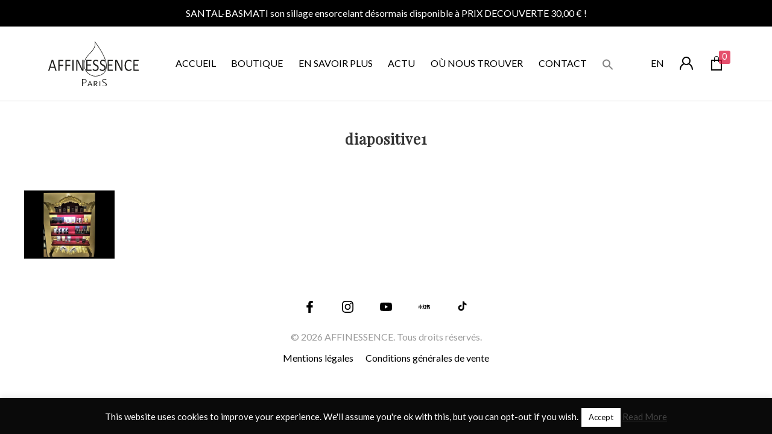

--- FILE ---
content_type: text/html; charset=UTF-8
request_url: https://www.affinessence.com/actu/affinessence-collection-notes-de-fond-in-iran-theran-teheran/diapositive1-11/
body_size: 61501
content:
<!DOCTYPE html>

<!-- BEGIN html -->
<html lang="fr-FR">

<!-- BEGIN head -->
<head>

    <!-- Meta Tags -->
    <meta charset="UTF-8"/>

    <title>diapositive1 - AFFINESSENCE - AFFINESSENCE</title>

    <meta name="viewport" content="width=device-width, initial-scale=1.0">
    <!-- Stylesheet & Favicon -->
    <link rel="apple-touch-icon" sizes="180x180" href="https://www.affinessence.com/wp-content/themes/Bodega/images/favicon/apple-touch-icon.png">
    <link rel="icon" type="image/png" sizes="32x32" href="https://www.affinessence.com/wp-content/themes/Bodega/images/favicon/favicon-32x32.png">
    <link rel="icon" type="image/png" sizes="16x16" href="https://www.affinessence.com/wp-content/themes/Bodega/images/favicon/favicon-16x16.png">
    <link rel="icon" sizes="any" href="https://www.affinessence.com/wp-content/themes/Bodega/images/favicon/favicon.ico">
    <meta name="theme-color" content="#000000">

    <link rel="preconnect" href="https://fonts.googleapis.com">
    <link rel="preconnect" href="https://fonts.gstatic.com" crossorigin>



    <!-- WP Head -->
        <meta name='robots' content='index, follow, max-image-preview:large, max-snippet:-1, max-video-preview:-1' />
	<style>img:is([sizes="auto" i], [sizes^="auto," i]) { contain-intrinsic-size: 3000px 1500px }</style>
	
	<!-- This site is optimized with the Yoast SEO plugin v26.8 - https://yoast.com/product/yoast-seo-wordpress/ -->
	<link rel="canonical" href="https://www.affinessence.com/wp-content/uploads/2018/04/Diapositive1-1.png" />
	<meta property="og:locale" content="fr_FR" />
	<meta property="og:type" content="article" />
	<meta property="og:title" content="diapositive1 - AFFINESSENCE" />
	<meta property="og:url" content="https://www.affinessence.com/wp-content/uploads/2018/04/Diapositive1-1.png" />
	<meta property="og:site_name" content="AFFINESSENCE" />
	<meta property="og:image" content="https://www.affinessence.com/actu/affinessence-collection-notes-de-fond-in-iran-theran-teheran/diapositive1-11" />
	<meta property="og:image:width" content="960" />
	<meta property="og:image:height" content="720" />
	<meta property="og:image:type" content="image/png" />
	<script type="application/ld+json" class="yoast-schema-graph">{"@context":"https://schema.org","@graph":[{"@type":"WebPage","@id":"https://www.affinessence.com/wp-content/uploads/2018/04/Diapositive1-1.png","url":"https://www.affinessence.com/wp-content/uploads/2018/04/Diapositive1-1.png","name":"diapositive1 - AFFINESSENCE","isPartOf":{"@id":"https://www.affinessence.com/#website"},"primaryImageOfPage":{"@id":"https://www.affinessence.com/wp-content/uploads/2018/04/Diapositive1-1.png#primaryimage"},"image":{"@id":"https://www.affinessence.com/wp-content/uploads/2018/04/Diapositive1-1.png#primaryimage"},"thumbnailUrl":"https://www.affinessence.com/wp-content/uploads/2018/04/Diapositive1-1.png","datePublished":"2018-04-26T19:41:01+00:00","breadcrumb":{"@id":"https://www.affinessence.com/wp-content/uploads/2018/04/Diapositive1-1.png#breadcrumb"},"inLanguage":"fr-FR","potentialAction":[{"@type":"ReadAction","target":["https://www.affinessence.com/wp-content/uploads/2018/04/Diapositive1-1.png"]}]},{"@type":"ImageObject","inLanguage":"fr-FR","@id":"https://www.affinessence.com/wp-content/uploads/2018/04/Diapositive1-1.png#primaryimage","url":"https://www.affinessence.com/wp-content/uploads/2018/04/Diapositive1-1.png","contentUrl":"https://www.affinessence.com/wp-content/uploads/2018/04/Diapositive1-1.png","width":960,"height":720},{"@type":"BreadcrumbList","@id":"https://www.affinessence.com/wp-content/uploads/2018/04/Diapositive1-1.png#breadcrumb","itemListElement":[{"@type":"ListItem","position":1,"name":"Home","item":"https://www.affinessence.com/"},{"@type":"ListItem","position":2,"name":"AFFINESSENCE Collection Notes de Fond in IRAN Theran Teheran","item":"https://www.affinessence.com/actu/affinessence-collection-notes-de-fond-in-iran-theran-teheran/"},{"@type":"ListItem","position":3,"name":"diapositive1"}]},{"@type":"WebSite","@id":"https://www.affinessence.com/#website","url":"https://www.affinessence.com/","name":"AFFINESSENCE","description":"parfums d&#039;art en affinité avec les essences","potentialAction":[{"@type":"SearchAction","target":{"@type":"EntryPoint","urlTemplate":"https://www.affinessence.com/?s={search_term_string}"},"query-input":{"@type":"PropertyValueSpecification","valueRequired":true,"valueName":"search_term_string"}}],"inLanguage":"fr-FR"}]}</script>
	<!-- / Yoast SEO plugin. -->


<link rel='dns-prefetch' href='//fonts.googleapis.com' />
<link rel="alternate" type="application/rss+xml" title="AFFINESSENCE &raquo; diapositive1 Flux des commentaires" href="https://www.affinessence.com/actu/affinessence-collection-notes-de-fond-in-iran-theran-teheran/diapositive1-11/feed/" />
<script type="text/javascript">
/* <![CDATA[ */
window._wpemojiSettings = {"baseUrl":"https:\/\/s.w.org\/images\/core\/emoji\/16.0.1\/72x72\/","ext":".png","svgUrl":"https:\/\/s.w.org\/images\/core\/emoji\/16.0.1\/svg\/","svgExt":".svg","source":{"concatemoji":"https:\/\/www.affinessence.com\/wp-includes\/js\/wp-emoji-release.min.js?ver=6.8.2"}};
/*! This file is auto-generated */
!function(s,n){var o,i,e;function c(e){try{var t={supportTests:e,timestamp:(new Date).valueOf()};sessionStorage.setItem(o,JSON.stringify(t))}catch(e){}}function p(e,t,n){e.clearRect(0,0,e.canvas.width,e.canvas.height),e.fillText(t,0,0);var t=new Uint32Array(e.getImageData(0,0,e.canvas.width,e.canvas.height).data),a=(e.clearRect(0,0,e.canvas.width,e.canvas.height),e.fillText(n,0,0),new Uint32Array(e.getImageData(0,0,e.canvas.width,e.canvas.height).data));return t.every(function(e,t){return e===a[t]})}function u(e,t){e.clearRect(0,0,e.canvas.width,e.canvas.height),e.fillText(t,0,0);for(var n=e.getImageData(16,16,1,1),a=0;a<n.data.length;a++)if(0!==n.data[a])return!1;return!0}function f(e,t,n,a){switch(t){case"flag":return n(e,"\ud83c\udff3\ufe0f\u200d\u26a7\ufe0f","\ud83c\udff3\ufe0f\u200b\u26a7\ufe0f")?!1:!n(e,"\ud83c\udde8\ud83c\uddf6","\ud83c\udde8\u200b\ud83c\uddf6")&&!n(e,"\ud83c\udff4\udb40\udc67\udb40\udc62\udb40\udc65\udb40\udc6e\udb40\udc67\udb40\udc7f","\ud83c\udff4\u200b\udb40\udc67\u200b\udb40\udc62\u200b\udb40\udc65\u200b\udb40\udc6e\u200b\udb40\udc67\u200b\udb40\udc7f");case"emoji":return!a(e,"\ud83e\udedf")}return!1}function g(e,t,n,a){var r="undefined"!=typeof WorkerGlobalScope&&self instanceof WorkerGlobalScope?new OffscreenCanvas(300,150):s.createElement("canvas"),o=r.getContext("2d",{willReadFrequently:!0}),i=(o.textBaseline="top",o.font="600 32px Arial",{});return e.forEach(function(e){i[e]=t(o,e,n,a)}),i}function t(e){var t=s.createElement("script");t.src=e,t.defer=!0,s.head.appendChild(t)}"undefined"!=typeof Promise&&(o="wpEmojiSettingsSupports",i=["flag","emoji"],n.supports={everything:!0,everythingExceptFlag:!0},e=new Promise(function(e){s.addEventListener("DOMContentLoaded",e,{once:!0})}),new Promise(function(t){var n=function(){try{var e=JSON.parse(sessionStorage.getItem(o));if("object"==typeof e&&"number"==typeof e.timestamp&&(new Date).valueOf()<e.timestamp+604800&&"object"==typeof e.supportTests)return e.supportTests}catch(e){}return null}();if(!n){if("undefined"!=typeof Worker&&"undefined"!=typeof OffscreenCanvas&&"undefined"!=typeof URL&&URL.createObjectURL&&"undefined"!=typeof Blob)try{var e="postMessage("+g.toString()+"("+[JSON.stringify(i),f.toString(),p.toString(),u.toString()].join(",")+"));",a=new Blob([e],{type:"text/javascript"}),r=new Worker(URL.createObjectURL(a),{name:"wpTestEmojiSupports"});return void(r.onmessage=function(e){c(n=e.data),r.terminate(),t(n)})}catch(e){}c(n=g(i,f,p,u))}t(n)}).then(function(e){for(var t in e)n.supports[t]=e[t],n.supports.everything=n.supports.everything&&n.supports[t],"flag"!==t&&(n.supports.everythingExceptFlag=n.supports.everythingExceptFlag&&n.supports[t]);n.supports.everythingExceptFlag=n.supports.everythingExceptFlag&&!n.supports.flag,n.DOMReady=!1,n.readyCallback=function(){n.DOMReady=!0}}).then(function(){return e}).then(function(){var e;n.supports.everything||(n.readyCallback(),(e=n.source||{}).concatemoji?t(e.concatemoji):e.wpemoji&&e.twemoji&&(t(e.twemoji),t(e.wpemoji)))}))}((window,document),window._wpemojiSettings);
/* ]]> */
</script>
<style id='wp-emoji-styles-inline-css' type='text/css'>

	img.wp-smiley, img.emoji {
		display: inline !important;
		border: none !important;
		box-shadow: none !important;
		height: 1em !important;
		width: 1em !important;
		margin: 0 0.07em !important;
		vertical-align: -0.1em !important;
		background: none !important;
		padding: 0 !important;
	}
</style>
<link rel='stylesheet' id='wp-block-library-css' href='https://www.affinessence.com/wp-includes/css/dist/block-library/style.min.css?ver=6.8.2' type='text/css' media='all' />
<style id='classic-theme-styles-inline-css' type='text/css'>
/*! This file is auto-generated */
.wp-block-button__link{color:#fff;background-color:#32373c;border-radius:9999px;box-shadow:none;text-decoration:none;padding:calc(.667em + 2px) calc(1.333em + 2px);font-size:1.125em}.wp-block-file__button{background:#32373c;color:#fff;text-decoration:none}
</style>
<style id='global-styles-inline-css' type='text/css'>
:root{--wp--preset--aspect-ratio--square: 1;--wp--preset--aspect-ratio--4-3: 4/3;--wp--preset--aspect-ratio--3-4: 3/4;--wp--preset--aspect-ratio--3-2: 3/2;--wp--preset--aspect-ratio--2-3: 2/3;--wp--preset--aspect-ratio--16-9: 16/9;--wp--preset--aspect-ratio--9-16: 9/16;--wp--preset--color--black: #000000;--wp--preset--color--cyan-bluish-gray: #abb8c3;--wp--preset--color--white: #ffffff;--wp--preset--color--pale-pink: #f78da7;--wp--preset--color--vivid-red: #cf2e2e;--wp--preset--color--luminous-vivid-orange: #ff6900;--wp--preset--color--luminous-vivid-amber: #fcb900;--wp--preset--color--light-green-cyan: #7bdcb5;--wp--preset--color--vivid-green-cyan: #00d084;--wp--preset--color--pale-cyan-blue: #8ed1fc;--wp--preset--color--vivid-cyan-blue: #0693e3;--wp--preset--color--vivid-purple: #9b51e0;--wp--preset--gradient--vivid-cyan-blue-to-vivid-purple: linear-gradient(135deg,rgba(6,147,227,1) 0%,rgb(155,81,224) 100%);--wp--preset--gradient--light-green-cyan-to-vivid-green-cyan: linear-gradient(135deg,rgb(122,220,180) 0%,rgb(0,208,130) 100%);--wp--preset--gradient--luminous-vivid-amber-to-luminous-vivid-orange: linear-gradient(135deg,rgba(252,185,0,1) 0%,rgba(255,105,0,1) 100%);--wp--preset--gradient--luminous-vivid-orange-to-vivid-red: linear-gradient(135deg,rgba(255,105,0,1) 0%,rgb(207,46,46) 100%);--wp--preset--gradient--very-light-gray-to-cyan-bluish-gray: linear-gradient(135deg,rgb(238,238,238) 0%,rgb(169,184,195) 100%);--wp--preset--gradient--cool-to-warm-spectrum: linear-gradient(135deg,rgb(74,234,220) 0%,rgb(151,120,209) 20%,rgb(207,42,186) 40%,rgb(238,44,130) 60%,rgb(251,105,98) 80%,rgb(254,248,76) 100%);--wp--preset--gradient--blush-light-purple: linear-gradient(135deg,rgb(255,206,236) 0%,rgb(152,150,240) 100%);--wp--preset--gradient--blush-bordeaux: linear-gradient(135deg,rgb(254,205,165) 0%,rgb(254,45,45) 50%,rgb(107,0,62) 100%);--wp--preset--gradient--luminous-dusk: linear-gradient(135deg,rgb(255,203,112) 0%,rgb(199,81,192) 50%,rgb(65,88,208) 100%);--wp--preset--gradient--pale-ocean: linear-gradient(135deg,rgb(255,245,203) 0%,rgb(182,227,212) 50%,rgb(51,167,181) 100%);--wp--preset--gradient--electric-grass: linear-gradient(135deg,rgb(202,248,128) 0%,rgb(113,206,126) 100%);--wp--preset--gradient--midnight: linear-gradient(135deg,rgb(2,3,129) 0%,rgb(40,116,252) 100%);--wp--preset--font-size--small: 13px;--wp--preset--font-size--medium: 20px;--wp--preset--font-size--large: 36px;--wp--preset--font-size--x-large: 42px;--wp--preset--spacing--20: 0.44rem;--wp--preset--spacing--30: 0.67rem;--wp--preset--spacing--40: 1rem;--wp--preset--spacing--50: 1.5rem;--wp--preset--spacing--60: 2.25rem;--wp--preset--spacing--70: 3.38rem;--wp--preset--spacing--80: 5.06rem;--wp--preset--shadow--natural: 6px 6px 9px rgba(0, 0, 0, 0.2);--wp--preset--shadow--deep: 12px 12px 50px rgba(0, 0, 0, 0.4);--wp--preset--shadow--sharp: 6px 6px 0px rgba(0, 0, 0, 0.2);--wp--preset--shadow--outlined: 6px 6px 0px -3px rgba(255, 255, 255, 1), 6px 6px rgba(0, 0, 0, 1);--wp--preset--shadow--crisp: 6px 6px 0px rgba(0, 0, 0, 1);}:where(.is-layout-flex){gap: 0.5em;}:where(.is-layout-grid){gap: 0.5em;}body .is-layout-flex{display: flex;}.is-layout-flex{flex-wrap: wrap;align-items: center;}.is-layout-flex > :is(*, div){margin: 0;}body .is-layout-grid{display: grid;}.is-layout-grid > :is(*, div){margin: 0;}:where(.wp-block-columns.is-layout-flex){gap: 2em;}:where(.wp-block-columns.is-layout-grid){gap: 2em;}:where(.wp-block-post-template.is-layout-flex){gap: 1.25em;}:where(.wp-block-post-template.is-layout-grid){gap: 1.25em;}.has-black-color{color: var(--wp--preset--color--black) !important;}.has-cyan-bluish-gray-color{color: var(--wp--preset--color--cyan-bluish-gray) !important;}.has-white-color{color: var(--wp--preset--color--white) !important;}.has-pale-pink-color{color: var(--wp--preset--color--pale-pink) !important;}.has-vivid-red-color{color: var(--wp--preset--color--vivid-red) !important;}.has-luminous-vivid-orange-color{color: var(--wp--preset--color--luminous-vivid-orange) !important;}.has-luminous-vivid-amber-color{color: var(--wp--preset--color--luminous-vivid-amber) !important;}.has-light-green-cyan-color{color: var(--wp--preset--color--light-green-cyan) !important;}.has-vivid-green-cyan-color{color: var(--wp--preset--color--vivid-green-cyan) !important;}.has-pale-cyan-blue-color{color: var(--wp--preset--color--pale-cyan-blue) !important;}.has-vivid-cyan-blue-color{color: var(--wp--preset--color--vivid-cyan-blue) !important;}.has-vivid-purple-color{color: var(--wp--preset--color--vivid-purple) !important;}.has-black-background-color{background-color: var(--wp--preset--color--black) !important;}.has-cyan-bluish-gray-background-color{background-color: var(--wp--preset--color--cyan-bluish-gray) !important;}.has-white-background-color{background-color: var(--wp--preset--color--white) !important;}.has-pale-pink-background-color{background-color: var(--wp--preset--color--pale-pink) !important;}.has-vivid-red-background-color{background-color: var(--wp--preset--color--vivid-red) !important;}.has-luminous-vivid-orange-background-color{background-color: var(--wp--preset--color--luminous-vivid-orange) !important;}.has-luminous-vivid-amber-background-color{background-color: var(--wp--preset--color--luminous-vivid-amber) !important;}.has-light-green-cyan-background-color{background-color: var(--wp--preset--color--light-green-cyan) !important;}.has-vivid-green-cyan-background-color{background-color: var(--wp--preset--color--vivid-green-cyan) !important;}.has-pale-cyan-blue-background-color{background-color: var(--wp--preset--color--pale-cyan-blue) !important;}.has-vivid-cyan-blue-background-color{background-color: var(--wp--preset--color--vivid-cyan-blue) !important;}.has-vivid-purple-background-color{background-color: var(--wp--preset--color--vivid-purple) !important;}.has-black-border-color{border-color: var(--wp--preset--color--black) !important;}.has-cyan-bluish-gray-border-color{border-color: var(--wp--preset--color--cyan-bluish-gray) !important;}.has-white-border-color{border-color: var(--wp--preset--color--white) !important;}.has-pale-pink-border-color{border-color: var(--wp--preset--color--pale-pink) !important;}.has-vivid-red-border-color{border-color: var(--wp--preset--color--vivid-red) !important;}.has-luminous-vivid-orange-border-color{border-color: var(--wp--preset--color--luminous-vivid-orange) !important;}.has-luminous-vivid-amber-border-color{border-color: var(--wp--preset--color--luminous-vivid-amber) !important;}.has-light-green-cyan-border-color{border-color: var(--wp--preset--color--light-green-cyan) !important;}.has-vivid-green-cyan-border-color{border-color: var(--wp--preset--color--vivid-green-cyan) !important;}.has-pale-cyan-blue-border-color{border-color: var(--wp--preset--color--pale-cyan-blue) !important;}.has-vivid-cyan-blue-border-color{border-color: var(--wp--preset--color--vivid-cyan-blue) !important;}.has-vivid-purple-border-color{border-color: var(--wp--preset--color--vivid-purple) !important;}.has-vivid-cyan-blue-to-vivid-purple-gradient-background{background: var(--wp--preset--gradient--vivid-cyan-blue-to-vivid-purple) !important;}.has-light-green-cyan-to-vivid-green-cyan-gradient-background{background: var(--wp--preset--gradient--light-green-cyan-to-vivid-green-cyan) !important;}.has-luminous-vivid-amber-to-luminous-vivid-orange-gradient-background{background: var(--wp--preset--gradient--luminous-vivid-amber-to-luminous-vivid-orange) !important;}.has-luminous-vivid-orange-to-vivid-red-gradient-background{background: var(--wp--preset--gradient--luminous-vivid-orange-to-vivid-red) !important;}.has-very-light-gray-to-cyan-bluish-gray-gradient-background{background: var(--wp--preset--gradient--very-light-gray-to-cyan-bluish-gray) !important;}.has-cool-to-warm-spectrum-gradient-background{background: var(--wp--preset--gradient--cool-to-warm-spectrum) !important;}.has-blush-light-purple-gradient-background{background: var(--wp--preset--gradient--blush-light-purple) !important;}.has-blush-bordeaux-gradient-background{background: var(--wp--preset--gradient--blush-bordeaux) !important;}.has-luminous-dusk-gradient-background{background: var(--wp--preset--gradient--luminous-dusk) !important;}.has-pale-ocean-gradient-background{background: var(--wp--preset--gradient--pale-ocean) !important;}.has-electric-grass-gradient-background{background: var(--wp--preset--gradient--electric-grass) !important;}.has-midnight-gradient-background{background: var(--wp--preset--gradient--midnight) !important;}.has-small-font-size{font-size: var(--wp--preset--font-size--small) !important;}.has-medium-font-size{font-size: var(--wp--preset--font-size--medium) !important;}.has-large-font-size{font-size: var(--wp--preset--font-size--large) !important;}.has-x-large-font-size{font-size: var(--wp--preset--font-size--x-large) !important;}
:where(.wp-block-post-template.is-layout-flex){gap: 1.25em;}:where(.wp-block-post-template.is-layout-grid){gap: 1.25em;}
:where(.wp-block-columns.is-layout-flex){gap: 2em;}:where(.wp-block-columns.is-layout-grid){gap: 2em;}
:root :where(.wp-block-pullquote){font-size: 1.5em;line-height: 1.6;}
</style>
<link rel='stylesheet' id='cpsh-shortcodes-css' href='https://www.affinessence.com/wp-content/plugins/column-shortcodes//assets/css/shortcodes.css?ver=1.0.1' type='text/css' media='all' />
<link rel='stylesheet' id='cookie-law-info-css' href='https://www.affinessence.com/wp-content/plugins/cookie-law-info/legacy/public/css/cookie-law-info-public.css?ver=3.3.9.1' type='text/css' media='all' />
<link rel='stylesheet' id='cookie-law-info-gdpr-css' href='https://www.affinessence.com/wp-content/plugins/cookie-law-info/legacy/public/css/cookie-law-info-gdpr.css?ver=3.3.9.1' type='text/css' media='all' />
<link rel='stylesheet' id='wpa-css-css' href='https://www.affinessence.com/wp-content/plugins/honeypot/includes/css/wpa.css?ver=2.3.04' type='text/css' media='all' />
<link rel='stylesheet' id='wooajaxcart-css' href='https://www.affinessence.com/wp-content/plugins/woocommerce-ajax-cart/assets/wooajaxcart.css?ver=6.8.2' type='text/css' media='all' />
<link rel='stylesheet' id='woocommerce-layout-css' href='https://www.affinessence.com/wp-content/plugins/woocommerce/assets/css/woocommerce-layout.css?ver=10.3.7' type='text/css' media='all' />
<link rel='stylesheet' id='woocommerce-smallscreen-css' href='https://www.affinessence.com/wp-content/plugins/woocommerce/assets/css/woocommerce-smallscreen.css?ver=10.3.7' type='text/css' media='only screen and (max-width: 768px)' />
<link rel='stylesheet' id='woocommerce-general-css' href='https://www.affinessence.com/wp-content/plugins/woocommerce/assets/css/woocommerce.css?ver=10.3.7' type='text/css' media='all' />
<style id='woocommerce-inline-inline-css' type='text/css'>
.woocommerce form .form-row .required { visibility: visible; }
</style>
<link rel='stylesheet' id='ivory-search-styles-css' href='https://www.affinessence.com/wp-content/plugins/add-search-to-menu/public/css/ivory-search.min.css?ver=5.5.14' type='text/css' media='all' />
<link rel='stylesheet' id='brands-styles-css' href='https://www.affinessence.com/wp-content/plugins/woocommerce/assets/css/brands.css?ver=10.3.7' type='text/css' media='all' />
<link rel='stylesheet' id='uikit-css-css' href='https://www.affinessence.com/wp-content/themes/Bodega/css/uikit.min.css?ver=3.7.1' type='text/css' media='all' />
<link rel='stylesheet' id='playfair-g-font-css' href='https://fonts.googleapis.com/css2?family=Playfair+Display&#038;display=swap&#038;ver=6.8.2' type='text/css' media='all' />
<link rel='stylesheet' id='lato-g-font-css' href='https://fonts.googleapis.com/css2?family=Lato&#038;display=swap&#038;ver=6.8.2' type='text/css' media='all' />
<link rel='stylesheet' id='poppins-g-font-css' href='https://fonts.googleapis.com/css2?family=Poppins&#038;display=swap&#038;ver=6.8.2' type='text/css' media='all' />
<link rel='stylesheet' id='normalize-css-css' href='https://www.affinessence.com/wp-content/themes/Bodega/css/normalize.min.css?ver=8.0.1' type='text/css' media='all' />
<link rel='stylesheet' id='akiprod-style-css' href='https://www.affinessence.com/wp-content/themes/Bodega/style.css?ver=1766138060' type='text/css' media='all' />
<link rel='stylesheet' id='wp-pagenavi-css' href='https://www.affinessence.com/wp-content/plugins/wp-pagenavi/pagenavi-css.css?ver=2.70' type='text/css' media='all' />
<script type="text/javascript" src="https://www.affinessence.com/wp-includes/js/jquery/jquery.min.js?ver=3.7.1" id="jquery-core-js"></script>
<script type="text/javascript" src="https://www.affinessence.com/wp-includes/js/jquery/jquery-migrate.min.js?ver=3.4.1" id="jquery-migrate-js"></script>
<script type="text/javascript" id="cookie-law-info-js-extra">
/* <![CDATA[ */
var Cli_Data = {"nn_cookie_ids":[],"cookielist":[],"non_necessary_cookies":[],"ccpaEnabled":"","ccpaRegionBased":"","ccpaBarEnabled":"","strictlyEnabled":["necessary","obligatoire"],"ccpaType":"gdpr","js_blocking":"","custom_integration":"","triggerDomRefresh":"","secure_cookies":""};
var cli_cookiebar_settings = {"animate_speed_hide":"500","animate_speed_show":"500","background":"#0a0a0a","border":"#b1a6a6c2","border_on":"","button_1_button_colour":"#ffffff","button_1_button_hover":"#cccccc","button_1_link_colour":"#0a0a0a","button_1_as_button":"1","button_1_new_win":"1","button_2_button_colour":"#333","button_2_button_hover":"#292929","button_2_link_colour":"#444","button_2_as_button":"","button_2_hidebar":"","button_3_button_colour":"#000","button_3_button_hover":"#000000","button_3_link_colour":"#fff","button_3_as_button":"1","button_3_new_win":"","button_4_button_colour":"#000","button_4_button_hover":"#000000","button_4_link_colour":"#fff","button_4_as_button":"1","button_7_button_colour":"#61a229","button_7_button_hover":"#4e8221","button_7_link_colour":"#fff","button_7_as_button":"1","button_7_new_win":"","font_family":"inherit","header_fix":"","notify_animate_hide":"1","notify_animate_show":"","notify_div_id":"#cookie-law-info-bar","notify_position_horizontal":"right","notify_position_vertical":"bottom","scroll_close":"","scroll_close_reload":"","accept_close_reload":"","reject_close_reload":"","showagain_tab":"1","showagain_background":"#fff","showagain_border":"#000","showagain_div_id":"#cookie-law-info-again","showagain_x_position":"100px","text":"#ffffff","show_once_yn":"1","show_once":"10000","logging_on":"","as_popup":"","popup_overlay":"","bar_heading_text":"","cookie_bar_as":"banner","popup_showagain_position":"bottom-right","widget_position":"left"};
var log_object = {"ajax_url":"https:\/\/www.affinessence.com\/wp-admin\/admin-ajax.php"};
/* ]]> */
</script>
<script type="text/javascript" src="https://www.affinessence.com/wp-content/plugins/cookie-law-info/legacy/public/js/cookie-law-info-public.js?ver=3.3.9.1" id="cookie-law-info-js"></script>
<script type="text/javascript" id="wooajaxcart-js-extra">
/* <![CDATA[ */
var wooajaxcart = {"updating_text":"Mise \u00e0 jour\u2026","warn_remove_text":"\u00cates-vous certain\u00b7e de vouloir retirer cet \u00e9l\u00e9ment du panier\u00a0?","ajax_timeout":"800","confirm_zero_qty":"no"};
/* ]]> */
</script>
<script type="text/javascript" src="https://www.affinessence.com/wp-content/plugins/woocommerce-ajax-cart/assets/wooajaxcart.js?ver=6.8.2" id="wooajaxcart-js"></script>
<script type="text/javascript" src="https://www.affinessence.com/wp-content/plugins/woocommerce/assets/js/jquery-blockui/jquery.blockUI.min.js?ver=2.7.0-wc.10.3.7" id="wc-jquery-blockui-js" defer="defer" data-wp-strategy="defer"></script>
<script type="text/javascript" id="wc-add-to-cart-js-extra">
/* <![CDATA[ */
var wc_add_to_cart_params = {"ajax_url":"\/wp-admin\/admin-ajax.php","wc_ajax_url":"\/?wc-ajax=%%endpoint%%","i18n_view_cart":"Voir le panier","cart_url":"https:\/\/www.affinessence.com\/panier\/","is_cart":"","cart_redirect_after_add":"yes"};
/* ]]> */
</script>
<script type="text/javascript" src="https://www.affinessence.com/wp-content/plugins/woocommerce/assets/js/frontend/add-to-cart.min.js?ver=10.3.7" id="wc-add-to-cart-js" defer="defer" data-wp-strategy="defer"></script>
<script type="text/javascript" src="https://www.affinessence.com/wp-content/plugins/woocommerce/assets/js/js-cookie/js.cookie.min.js?ver=2.1.4-wc.10.3.7" id="wc-js-cookie-js" defer="defer" data-wp-strategy="defer"></script>
<script type="text/javascript" id="woocommerce-js-extra">
/* <![CDATA[ */
var woocommerce_params = {"ajax_url":"\/wp-admin\/admin-ajax.php","wc_ajax_url":"\/?wc-ajax=%%endpoint%%","i18n_password_show":"Afficher le mot de passe","i18n_password_hide":"Masquer le mot de passe"};
/* ]]> */
</script>
<script type="text/javascript" src="https://www.affinessence.com/wp-content/plugins/woocommerce/assets/js/frontend/woocommerce.min.js?ver=10.3.7" id="woocommerce-js" defer="defer" data-wp-strategy="defer"></script>
<link rel="https://api.w.org/" href="https://www.affinessence.com/wp-json/" /><link rel="alternate" title="JSON" type="application/json" href="https://www.affinessence.com/wp-json/wp/v2/media/2423" /><link rel="EditURI" type="application/rsd+xml" title="RSD" href="https://www.affinessence.com/xmlrpc.php?rsd" />
<meta name="generator" content="WordPress 6.8.2" />
<meta name="generator" content="WooCommerce 10.3.7" />
<link rel='shortlink' href='https://www.affinessence.com/?p=2423' />
<link rel="alternate" title="oEmbed (JSON)" type="application/json+oembed" href="https://www.affinessence.com/wp-json/oembed/1.0/embed?url=https%3A%2F%2Fwww.affinessence.com%2Factu%2Faffinessence-collection-notes-de-fond-in-iran-theran-teheran%2Fdiapositive1-11%2F&#038;lang=fr" />
<link rel="alternate" title="oEmbed (XML)" type="text/xml+oembed" href="https://www.affinessence.com/wp-json/oembed/1.0/embed?url=https%3A%2F%2Fwww.affinessence.com%2Factu%2Faffinessence-collection-notes-de-fond-in-iran-theran-teheran%2Fdiapositive1-11%2F&#038;format=xml&#038;lang=fr" />
	<noscript><style>.woocommerce-product-gallery{ opacity: 1 !important; }</style></noscript>
	<style type="text/css" media="screen">.is-menu path.search-icon-path { fill: #848484;}body .popup-search-close:after, body .search-close:after { border-color: #848484;}body .popup-search-close:before, body .search-close:before { border-color: #848484;}</style>			<style type="text/css">
					.is-form-id-18414 .is-search-submit:focus,
			.is-form-id-18414 .is-search-submit:hover,
			.is-form-id-18414 .is-search-submit,
            .is-form-id-18414 .is-search-icon {
			color: #0a0a0a !important;            background-color: #ffffff !important;            border-color: #ffffff !important;			}
                        	.is-form-id-18414 .is-search-submit path {
					fill: #0a0a0a !important;            	}
            			.is-form-id-18414 .is-search-input::-webkit-input-placeholder {
			    color: #ffffff !important;
			}
			.is-form-id-18414 .is-search-input:-moz-placeholder {
			    color: #ffffff !important;
			    opacity: 1;
			}
			.is-form-id-18414 .is-search-input::-moz-placeholder {
			    color: #ffffff !important;
			    opacity: 1;
			}
			.is-form-id-18414 .is-search-input:-ms-input-placeholder {
			    color: #ffffff !important;
			}
                        			.is-form-style-1.is-form-id-18414 .is-search-input:focus,
			.is-form-style-1.is-form-id-18414 .is-search-input:hover,
			.is-form-style-1.is-form-id-18414 .is-search-input,
			.is-form-style-2.is-form-id-18414 .is-search-input:focus,
			.is-form-style-2.is-form-id-18414 .is-search-input:hover,
			.is-form-style-2.is-form-id-18414 .is-search-input,
			.is-form-style-3.is-form-id-18414 .is-search-input:focus,
			.is-form-style-3.is-form-id-18414 .is-search-input:hover,
			.is-form-style-3.is-form-id-18414 .is-search-input,
			.is-form-id-18414 .is-search-input:focus,
			.is-form-id-18414 .is-search-input:hover,
			.is-form-id-18414 .is-search-input {
                                color: #ffffff !important;                                border-color: #ffffff !important;                                background-color: #0a0a0a !important;			}
                        			</style>
		
</head>

<body class="attachment wp-singular attachment-template-default single single-attachment postid-2423 attachmentid-2423 attachment-png wp-theme-Bodega fr theme-Bodega woocommerce-no-js Bodega rtwpvg">


        <div class="top-banner uk-text-center">
            SANTAL-BASMATI son sillage ensorcelant désormais disponible à PRIX DECOUVERTE 30,00 € !        </div>
    


<div id="header" class="clearfix">
    <div class="inner-header">
        
        <a id="eshop-logo" href="https://www.affinessence.com/" uk-tooltip="Aller à la page d'accueil">
            <img class="wp-image-543" width="150" alt="AFFINESSENCE" src="https://www.affinessence.com/wp-content/themes/Bodega/images/logo-affinessence-black.svg">
        </a>

        <div id="navigation-store" class="clearfix uk-visible@l" uk-navbar>
            <div class="menu-menu-fr-container"><ul id="menu-menu-fr" class="menu"><li id="menu-item-18486" class="menu-item menu-item-type-post_type menu-item-object-page menu-item-home menu-item-18486"><a href="https://www.affinessence.com/">ACCUEIL</a></li>
<li id="menu-item-18074" class="menu-item menu-item-type-post_type menu-item-object-page menu-item-has-children menu-item-18074"><a href="https://www.affinessence.com/boutique-2/">BOUTIQUE</a>
<ul class="sub-menu uk-navbar-dropdown">
	<li id="menu-item-18121" class="menu-item menu-item-type-post_type menu-item-object-page menu-item-18121"><a href="https://www.affinessence.com/collection-notes-de-tete/">COLLECTION NOTES DE TETE</a></li>
	<li id="menu-item-18804" class="menu-item menu-item-type-post_type menu-item-object-page menu-item-18804"><a href="https://www.affinessence.com/collection-notes-de-coeur-2/">COLLECTION NOTES DE CŒUR</a></li>
	<li id="menu-item-18120" class="menu-item menu-item-type-post_type menu-item-object-page menu-item-18120"><a href="https://www.affinessence.com/collection-notes-de-fond-2/">COLLECTION NOTES DE FOND</a></li>
</ul>
</li>
<li id="menu-item-18076" class="menu-item menu-item-type-custom menu-item-object-custom menu-item-has-children menu-item-18076"><a href="#">EN SAVOIR PLUS</a>
<ul class="sub-menu uk-navbar-dropdown">
	<li id="menu-item-18084" class="menu-item menu-item-type-post_type menu-item-object-page menu-item-18084"><a href="https://www.affinessence.com/la-collection-notes-de-tete/">COLLECTION NOTES DE TETE</a></li>
	<li id="menu-item-18803" class="menu-item menu-item-type-post_type menu-item-object-page menu-item-18803"><a href="https://www.affinessence.com/collection-notes-de-coeur/">COLLECTION NOTES DE CŒUR</a></li>
	<li id="menu-item-18085" class="menu-item menu-item-type-post_type menu-item-object-page menu-item-18085"><a href="https://www.affinessence.com/la-collection-notes-de-fond/">COLLECTION NOTES DE FOND</a></li>
	<li id="menu-item-18078" class="menu-item menu-item-type-post_type menu-item-object-page menu-item-18078"><a href="https://www.affinessence.com/la-creatrice/">La Créatrice</a></li>
	<li id="menu-item-18081" class="menu-item menu-item-type-post_type menu-item-object-page menu-item-18081"><a href="https://www.affinessence.com/ingredients-et-conservation/">Ingrédients, conservation &#038; précautions d’emploi</a></li>
	<li id="menu-item-18082" class="menu-item menu-item-type-post_type menu-item-object-page menu-item-18082"><a href="https://www.affinessence.com/environnement/">Environnement</a></li>
	<li id="menu-item-18083" class="menu-item menu-item-type-post_type menu-item-object-page menu-item-18083"><a href="https://www.affinessence.com/solidarite/">Solidarité</a></li>
</ul>
</li>
<li id="menu-item-3103" class="menu-item menu-item-type-post_type menu-item-object-page menu-item-3103"><a href="https://www.affinessence.com/actus/">ACTU</a></li>
<li id="menu-item-19316" class="menu-item menu-item-type-post_type menu-item-object-page menu-item-19316"><a href="https://www.affinessence.com/ou-nous-trouver/">OÙ NOUS TROUVER</a></li>
<li id="menu-item-18075" class="menu-item menu-item-type-post_type menu-item-object-page menu-item-18075"><a href="https://www.affinessence.com/contact-info/">CONTACT</a></li>
<li class=" astm-search-menu is-menu is-dropdown menu-item"><a href="#" role="button" aria-label="Search Icon Link"><svg width="20" height="20" class="search-icon" role="img" viewBox="2 9 20 5" focusable="false" aria-label="Search">
						<path class="search-icon-path" d="M15.5 14h-.79l-.28-.27C15.41 12.59 16 11.11 16 9.5 16 5.91 13.09 3 9.5 3S3 5.91 3 9.5 5.91 16 9.5 16c1.61 0 3.09-.59 4.23-1.57l.27.28v.79l5 4.99L20.49 19l-4.99-5zm-6 0C7.01 14 5 11.99 5 9.5S7.01 5 9.5 5 14 7.01 14 9.5 11.99 14 9.5 14z"></path></svg></a><form  class="is-search-form is-form-style is-form-style-3 is-form-id-18414 " action="https://www.affinessence.com/" method="get" role="search" ><label for="is-search-input-18414"><span class="is-screen-reader-text">Search for:</span><input  type="search" id="is-search-input-18414" name="s" value="" class="is-search-input" placeholder="Rechercher" autocomplete=off /></label><button type="submit" class="is-search-submit"><span class="is-screen-reader-text">Search Button</span><span class="is-search-icon"><svg focusable="false" aria-label="Search" xmlns="http://www.w3.org/2000/svg" viewBox="0 0 24 24" width="24px"><path d="M15.5 14h-.79l-.28-.27C15.41 12.59 16 11.11 16 9.5 16 5.91 13.09 3 9.5 3S3 5.91 3 9.5 5.91 16 9.5 16c1.61 0 3.09-.59 4.23-1.57l.27.28v.79l5 4.99L20.49 19l-4.99-5zm-6 0C7.01 14 5 11.99 5 9.5S7.01 5 9.5 5 14 7.01 14 9.5 11.99 14 9.5 14z"></path></svg></span></button><input type="hidden" name="id" value="18414" /><input type="hidden" name="post_type" value="product" /></form></li></ul></div>        </div>


        <div id="topright-menu">
            <ul class="language-menu"><li class="lang-item lang-item-30 lang-item-en no-translation"><a lang="en-GB" hreflang="en-GB" uk-tooltip="English" href="https://www.affinessence.com/en/">en</a></li></ul>
            <!--<ul class="dark-theme-menu">
                <li>
                    <input type="checkbox" id="dark-theme-switch-checkbox"/>
                    <label class="dark-theme-switch" for="dark-theme-switch-checkbox" uk-tooltip=""></label>
                </li>
            </ul>-->


            <ul class="header-login">
                <li><a uk-tooltip="Connexion" href="https://www.affinessence.com/mon-compte/"><svg xmlns="http://www.w3.org/2000/svg" width="24" height="24"><path fill="#000" d="M.93 22a1 1 0 102 0c0-3.529 2.031-6.653 5.198-8.13a6.952 6.952 0 007.615-.008 9.125 9.125 0 012.55 1.775A8.942 8.942 0 0120.93 22a1 1 0 102 0c0-2.937-1.145-5.698-3.223-7.777a11.074 11.074 0 00-2.37-1.784A6.967 6.967 0 0018.928 8c0-3.86-3.14-7-7-7s-7 3.14-7 7c0 1.68.595 3.222 1.585 4.43A10.934 10.934 0 00.93 22zM11.929 3c2.757 0 5 2.243 5 5s-2.243 5-5 5-5-2.243-5-5 2.243-5 5-5z"/></svg></a></li>            </ul>
            <div class="header_cart_content tooltip-wrapper">
                <a href="https://www.affinessence.com/panier/" class="tooltip-item">
                    <div class="tooltip tooltip-bottom">0 article - 0&euro;</div>
                    <svg xmlns="http://www.w3.org/2000/svg" width="24" height="24" viewBox="0 0 24 24">
                        <path fill="#000" d="M16 6v-2c0-2.209-1.791-4-4-4s-4 1.791-4 4v2h-5v18h18v-18h-5zm-7-2c0-1.654 1.346-3 3-3s3 1.346 3 3v2h-6v-2zm10 18h-14v-14h3v1.5c0 .276.224.5.5.5s.5-.224.5-.5v-1.5h6v1.5c0 .276.224.5.5.5s.5-.224.5-.5v-1.5h3v14z"/>
                    </svg>
                    <div class="content_cart">
                        0                    </div>
                </a>
            </div>

            <a href="#" class="uk-navbar-toggle uk-hidden@l" uk-navbar-toggle-icon uk-toggle="target: #sidenav"></a>
        </div>
    </div><!-- END inner-header -->

</div><!-- END header -->

<!-- HEADER SHOP -->

<div id="sidenav" uk-offcanvas="flip: true" class="uk-offcanvas">
    <div class="uk-offcanvas-bar">

        <button class="uk-offcanvas-close uk-light" type="button" uk-close></button>

        <ul class="header-login">
            <li><a href="https://www.affinessence.com/mon-compte/">Connexion</a></li>        </ul>

        <div class="menu-menu-fr-container"><ul id="menu-menu-fr-1" class="menu"><li class="menu-item menu-item-type-post_type menu-item-object-page menu-item-home menu-item-18486"><a href="https://www.affinessence.com/">ACCUEIL</a></li>
<li class="menu-item menu-item-type-post_type menu-item-object-page menu-item-has-children menu-item-18074"><a href="https://www.affinessence.com/boutique-2/">BOUTIQUE</a>
<ul class="sub-menu">
	<li class="menu-item menu-item-type-post_type menu-item-object-page menu-item-18121"><a href="https://www.affinessence.com/collection-notes-de-tete/">COLLECTION NOTES DE TETE</a></li>
	<li class="menu-item menu-item-type-post_type menu-item-object-page menu-item-18804"><a href="https://www.affinessence.com/collection-notes-de-coeur-2/">COLLECTION NOTES DE CŒUR</a></li>
	<li class="menu-item menu-item-type-post_type menu-item-object-page menu-item-18120"><a href="https://www.affinessence.com/collection-notes-de-fond-2/">COLLECTION NOTES DE FOND</a></li>
</ul>
</li>
<li class="menu-item menu-item-type-custom menu-item-object-custom menu-item-has-children menu-item-18076"><a href="#">EN SAVOIR PLUS</a>
<ul class="sub-menu">
	<li class="menu-item menu-item-type-post_type menu-item-object-page menu-item-18084"><a href="https://www.affinessence.com/la-collection-notes-de-tete/">COLLECTION NOTES DE TETE</a></li>
	<li class="menu-item menu-item-type-post_type menu-item-object-page menu-item-18803"><a href="https://www.affinessence.com/collection-notes-de-coeur/">COLLECTION NOTES DE CŒUR</a></li>
	<li class="menu-item menu-item-type-post_type menu-item-object-page menu-item-18085"><a href="https://www.affinessence.com/la-collection-notes-de-fond/">COLLECTION NOTES DE FOND</a></li>
	<li class="menu-item menu-item-type-post_type menu-item-object-page menu-item-18078"><a href="https://www.affinessence.com/la-creatrice/">La Créatrice</a></li>
	<li class="menu-item menu-item-type-post_type menu-item-object-page menu-item-18081"><a href="https://www.affinessence.com/ingredients-et-conservation/">Ingrédients, conservation &#038; précautions d’emploi</a></li>
	<li class="menu-item menu-item-type-post_type menu-item-object-page menu-item-18082"><a href="https://www.affinessence.com/environnement/">Environnement</a></li>
	<li class="menu-item menu-item-type-post_type menu-item-object-page menu-item-18083"><a href="https://www.affinessence.com/solidarite/">Solidarité</a></li>
</ul>
</li>
<li class="menu-item menu-item-type-post_type menu-item-object-page menu-item-3103"><a href="https://www.affinessence.com/actus/">ACTU</a></li>
<li class="menu-item menu-item-type-post_type menu-item-object-page menu-item-19316"><a href="https://www.affinessence.com/ou-nous-trouver/">OÙ NOUS TROUVER</a></li>
<li class="menu-item menu-item-type-post_type menu-item-object-page menu-item-18075"><a href="https://www.affinessence.com/contact-info/">CONTACT</a></li>
</ul></div>
        <ul class="language-menu"><li class="lang-item lang-item-30 lang-item-en no-translation"><a lang="en-GB" hreflang="en-GB" href="https://www.affinessence.com/en/">English</a></li></ul>
        <!--<ul class="dark-theme-menu">
            <li>
                <label class="dark-theme-switch" for="dark-theme-switch-checkbox" uk-tooltip=""></label>
            </li>
        </ul>-->

    </div>
</div>

        <div id="wrap" class="store clearfix uk-container uk-container-expand">
            <div class="uk-container uk-margin-top">
                


    <div class="title-wrapper"><h2>diapositive1</h2></div>

    <div class="content-container">
    <p class="attachment"><a href='https://www.affinessence.com/wp-content/uploads/2018/04/Diapositive1-1.png'><img decoding="async" width="150" height="113" src="https://www.affinessence.com/wp-content/uploads/2018/04/Diapositive1-1-150x113.png" class="attachment-medium size-medium" alt="" srcset="https://www.affinessence.com/wp-content/uploads/2018/04/Diapositive1-1-150x113.png 150w, https://www.affinessence.com/wp-content/uploads/2018/04/Diapositive1-1-550x413.png 550w, https://www.affinessence.com/wp-content/uploads/2018/04/Diapositive1-1-768x576.png 768w, https://www.affinessence.com/wp-content/uploads/2018/04/Diapositive1-1-393x295.png 393w, https://www.affinessence.com/wp-content/uploads/2018/04/Diapositive1-1-500x375.png 500w, https://www.affinessence.com/wp-content/uploads/2018/04/Diapositive1-1.png 960w" sizes="(max-width: 150px) 100vw, 150px" /></a></p>
    </div>



<div class="clear">

</div>
</div><!-- END container (inner)  -->
</div>
<!-- END wrap -->

<div id="footer">
    <div class="uk-container uk-container-large uk-padding-small">

        <div class="tooltip-wrapper social-wrapper">

            <a class="tooltip-item facebook" href="http://www.facebook.com/affinessence" target="_blank" rel="noopener noreferrer">
                <div class="tooltip">Facebook</div>
                <span>
                    <svg version="1.1" viewBox="0 0 128 128" xmlns="http://www.w3.org/2000/svg">
                        <path d="m95.996 0.026631-16.599-0.026633c-18.648 0-30.699 12.364-30.699 31.501v14.524h-16.689c-1.4422 0-2.61 1.1692-2.61 2.6113v21.044c0 1.4422 1.1692 2.61 2.61 2.61h16.689v53.1c0 1.4422 1.1678 2.61 2.61 2.61h21.775c1.4422 0 2.61-1.1692 2.61-2.61v-53.1h19.514c1.4422 0 2.61-1.1678 2.61-2.61l8e-3 -21.044c0-0.69245-0.27565-1.3556-0.76436-1.8456-0.48871-0.49004-1.1545-0.76569-1.847-0.76569h-19.52v-12.312c0-5.9178 1.4102-8.9219 9.119-8.9219l11.182-4e-3c1.4408 0 2.6087-1.1692 2.6087-2.61v-19.54c0-1.4395-1.1665-2.6073-2.606-2.61z"/>
                    </svg>
                </span>
            </a>
            <a class="tooltip-item instagram" href="https://www.instagram.com/affinessence/" target="_blank" rel="noopener noreferrer">
                <div class="tooltip">Instagram</div>
                <span>
                    <svg version="1.1" viewBox="0 0 128 128" xmlns="http://www.w3.org/2000/svg">
                        <path d="m64 11.536c17.088 0 19.115 0.064 25.867 0.37333 17.344 0.78933 25.445 9.0187 26.235 26.235 0.30934 6.7467 0.368 8.7733 0.368 25.861 0 17.093-0.064 19.115-0.368 25.861-0.79466 17.2-8.8747 25.445-26.235 26.235-6.752 0.30934-8.768 0.37334-25.867 0.37334-17.088 0-19.115-0.064-25.861-0.37334-17.387-0.79466-25.445-9.0613-26.235-26.24-0.30933-6.7467-0.37333-8.768-0.37333-25.861 0-17.088 0.069333-19.109 0.37333-25.861 0.79467-17.211 8.8747-25.445 26.235-26.235 6.752-0.304 8.7733-0.368 25.861-0.368zm0-11.536c-17.381 0-19.557 0.074667-26.384 0.384-23.243 1.0667-36.16 13.963-37.227 37.227-0.31467 6.832-0.38933 9.008-0.38933 26.389s0.074667 19.563 0.384 26.389c1.0667 23.243 13.963 36.16 37.227 37.227 6.832 0.30933 9.008 0.384 26.389 0.384s19.563-0.0747 26.389-0.384c23.221-1.0667 36.171-13.963 37.221-37.227 0.31466-6.8267 0.38933-9.008 0.38933-26.389s-0.07467-19.557-0.384-26.384c-1.0453-23.221-13.957-36.16-37.221-37.227-6.832-0.31467-9.0133-0.38933-26.395-0.38933zm0 31.136c-18.149 0-32.864 14.715-32.864 32.864s14.715 32.869 32.864 32.869 32.864-14.715 32.864-32.869c0-18.149-14.715-32.864-32.864-32.864zm0 54.197c-11.781 0-21.333-9.5467-21.333-21.333 0-11.781 9.552-21.333 21.333-21.333s21.333 9.552 21.333 21.333c0 11.787-9.552 21.333-21.333 21.333zm34.165-63.173c-4.2453 0-7.6853 3.44-7.6853 7.68s3.44 7.68 7.6853 7.68c4.24 0 7.6747-3.44 7.6747-7.68s-3.4347-7.68-7.6747-7.68z"/>
                    </svg>
                </span>
            </a>
            <a class="tooltip-item youtube" href="https://www.youtube.com/channel/UCBXjegawqIfDqoabHI5k9sQ" target="_blank" rel="noopener noreferrer">
                <div class="tooltip">YouTube</div>
                <span>
                    <svg version="1.1" viewBox="0 0 128 128" xmlns="http://www.w3.org/2000/svg">
                        <path d="m125.36 33.213c-1.475-5.4836-5.7986-9.8063-11.281-11.283-10.016-2.7407-50.083-2.7407-50.083-2.7407s-40.065 0-50.082 2.6368c-5.3774 1.475-9.8063 5.904-11.281 11.387-2.636 10.016-2.636 30.787-2.636 30.787s0 20.876 2.636 30.787c1.4764 5.4828 5.7985 9.8056 11.282 11.282 10.121 2.7414 50.082 2.7414 50.082 2.7414s40.065 0 50.082-2.6368c5.4836-1.4758 9.8064-5.7985 11.283-11.281 2.6352-10.016 2.6352-30.787 2.6352-30.787s0.10541-20.877-2.6366-30.892zm-74.121 49.977v-38.378l33.317 19.189z" stroke-width="1.332"/>
                    </svg>
                </span>
            </a>
            <a class="tooltip-item xiaohongshu" href="https://www.xiaohongshu.com/user/profile/60da47c70000000001006c13" target="_blank" rel="noopener noreferrer">
                <div class="tooltip">Xiaohongshu</div>
                <span>
                    <svg version="1.1" viewBox="0 0 128 128" xmlns="http://www.w3.org/2000/svg">
                        <path d="m16.935 41.582v37.991h-5.4471l5.2273 6.8452h4.9327s3.4589 6.7e-5 3.3852-5.08c0.07362-12.443 0.14833-27.314 0.07471-39.756zm79.218 0v3.3874h-5.3746v7.8761h5.2999v7.0693h-7.9508v8.3927h8.1728v17.964h8.0981v-18.038c4.0495 0 7.7308-0.07363 11.338 0 1.8406 0 2.7972 1.1786 2.8708 2.9455 0.0737 2.0613 0 8.2454 0 8.2454h-8.1728l3.1675 6.7726h7.5816s5.8164 0.22173 5.8164-5.7417l-0.0726-14.209c0-4.7856-2.9447-6.1857-9.8655-6.1857 0-1.9142-0.0747-7.582-0.0747-9.3489 0-5.89-6.0362-5.7438-6.0362-5.7438h-6.5528l-0.0726-3.3852zm-44.395 0.07257v0.0021c-2.3559 4.8588-4.9311 9.7159-7.1398 14.649-1.3988 3.0922-0.22226 4.6393 3.0907 4.8602h3.9765c-0.51536 1.2515-0.8848 2.061-1.2529 2.8708-1.1042 2.4294-2.2809 4.7849-3.238 7.2145-0.80969 1.9142 4.58e-4 3.5358 2.0619 3.7566 2.8714 0.29449 5.8161 0.21985 8.6872 0.21985 0.29449 0 0.80899-0.36718 0.95624-0.66168 1.0308-1.914 1.9885-3.9033 3.0928-6.0384-0.73619-0.07362-1.1036-0.14728-1.5453-0.14728-3.902-0.07344-3.9035-0.0732-2.1366-3.6072 0.2209-0.44178 0.44295-0.95634 0.66382-1.3981 1.6196-3.3865 3.3131-6.7734 5.2273-10.602-3.6075 0.22086-6.6272 0.36825-9.9402 0.58911 1.3988-3.7552 3.6812-7.7317 5.6691-11.707zm72.196 2.5549c-0.98487-0.0084-1.9114 0.39656-2.6937 0.90501-1.3252 0.8098-2.0619 2.2106-2.0619 3.7566v4.1963h4.3436c3.8285 1e-6 5.8895-4.5653 3.3127-7.4364l-0.21985-0.22198c-0.89722-0.86282-1.8119-1.19-2.6809-1.1974zm-58.059 0.61046v8.0256h5.2273v25.695h-8.3927s-2.5777 5.0806-3.9765 7.8783h29.374l0.07471-7.8057h-8.54v-25.84h5.1526v-7.953zm38.723 8.0256h5.4493v7.0672h-5.4493zm-102.19 0.14728c0.73636 10.897-2.429 20.394-2.429 20.762 1.6196 2.7977 3.1658 5.5962 4.9327 8.6147 6.4787-9.0553 6.1846-29.303 6.1109-29.377zm28.565 0v0.0021c-0.07344 15.24 2.0617 25.472 5.9637 28.933 1.6931-4.9327 4.1216-10.16 4.1216-10.16s-2.5762-10.75-1.9872-18.775zm14.506 25.033c-1.1781 2.3558-2.5788 5.005-4.1985 8.318 4.3438 0 8.1736 0.07363 12.002 0 0.44178 0 1.1772-0.36723 1.3981-0.80896 1.2514-2.2824 2.4293-4.6379 3.9018-7.509z"/>
                    </svg>
                </span>
            </a>




            <a class="tooltip-item tiktok" href="https://www.tiktok.com/@affinessence" target="_blank" rel="noopener noreferrer">
                <div class="tooltip">TikTok</div>
                <span uk-icon="icon: tiktok"></span>

            </a>
        </div>

        <div class="footer-legal">
            © 2026 <a href="https://www.affinessence.com/">AFFINESSENCE</a>. Tous droits réservés.        </div>
        <div class="menu_footer">
            <div class="menu-menu-footer-fr-container"><ul id="menu-menu-footer-fr" class="menu"><li id="menu-item-1553" class="menu-item menu-item-type-post_type menu-item-object-page menu-item-1553"><a href="https://www.affinessence.com/mentions-legales/">Mentions légales</a></li>
<li id="menu-item-1628" class="menu-item menu-item-type-post_type menu-item-object-page menu-item-1628"><a href="https://www.affinessence.com/conditions-generales-de-vente/">Conditions générales de vente</a></li>
</ul></div>        </div>

    </div>
</div>


<!-- WP Footer -->
<script type="speculationrules">
{"prefetch":[{"source":"document","where":{"and":[{"href_matches":"\/*"},{"not":{"href_matches":["\/wp-*.php","\/wp-admin\/*","\/wp-content\/uploads\/*","\/wp-content\/*","\/wp-content\/plugins\/*","\/wp-content\/themes\/Bodega\/*","\/*\\?(.+)"]}},{"not":{"selector_matches":"a[rel~=\"nofollow\"]"}},{"not":{"selector_matches":".no-prefetch, .no-prefetch a"}}]},"eagerness":"conservative"}]}
</script>
<!--googleoff: all--><div id="cookie-law-info-bar" data-nosnippet="true"><span>This website uses cookies to improve your experience. We'll assume you're ok with this, but you can opt-out if you wish.<a role='button' data-cli_action="accept" id="cookie_action_close_header" target="_blank" class="medium cli-plugin-button cli-plugin-main-button cookie_action_close_header cli_action_button wt-cli-accept-btn">Accept</a> <a href="https://www.affinessence.com/conditions-generales-de-vente/" id="CONSTANT_OPEN_URL" target="_blank" class="cli-plugin-main-link">Read More</a></span></div><div id="cookie-law-info-again" data-nosnippet="true"><span id="cookie_hdr_showagain">Privacy &amp; Cookies Policy</span></div><div class="cli-modal" data-nosnippet="true" id="cliSettingsPopup" tabindex="-1" role="dialog" aria-labelledby="cliSettingsPopup" aria-hidden="true">
  <div class="cli-modal-dialog" role="document">
	<div class="cli-modal-content cli-bar-popup">
		  <button type="button" class="cli-modal-close" id="cliModalClose">
			<svg class="" viewBox="0 0 24 24"><path d="M19 6.41l-1.41-1.41-5.59 5.59-5.59-5.59-1.41 1.41 5.59 5.59-5.59 5.59 1.41 1.41 5.59-5.59 5.59 5.59 1.41-1.41-5.59-5.59z"></path><path d="M0 0h24v24h-24z" fill="none"></path></svg>
			<span class="wt-cli-sr-only">Fermer</span>
		  </button>
		  <div class="cli-modal-body">
			<div class="cli-container-fluid cli-tab-container">
	<div class="cli-row">
		<div class="cli-col-12 cli-align-items-stretch cli-px-0">
			<div class="cli-privacy-overview">
				<h4>Privacy Overview</h4>				<div class="cli-privacy-content">
					<div class="cli-privacy-content-text">This website uses cookies to improve your experience while you navigate through the website. Out of these cookies, the cookies that are categorized as necessary are stored on your browser as they are as essential for the working of basic functionalities of the website. We also use third-party cookies that help us analyze and understand how you use this website. These cookies will be stored in your browser only with your consent. You also have the option to opt-out of these cookies. But opting out of some of these cookies may have an effect on your browsing experience.</div>
				</div>
				<a class="cli-privacy-readmore" aria-label="Voir plus" role="button" data-readmore-text="Voir plus" data-readless-text="Voir moins"></a>			</div>
		</div>
		<div class="cli-col-12 cli-align-items-stretch cli-px-0 cli-tab-section-container">
												<div class="cli-tab-section">
						<div class="cli-tab-header">
							<a role="button" tabindex="0" class="cli-nav-link cli-settings-mobile" data-target="necessary" data-toggle="cli-toggle-tab">
								Necessary							</a>
															<div class="wt-cli-necessary-checkbox">
									<input type="checkbox" class="cli-user-preference-checkbox"  id="wt-cli-checkbox-necessary" data-id="checkbox-necessary" checked="checked"  />
									<label class="form-check-label" for="wt-cli-checkbox-necessary">Necessary</label>
								</div>
								<span class="cli-necessary-caption">Toujours activé</span>
													</div>
						<div class="cli-tab-content">
							<div class="cli-tab-pane cli-fade" data-id="necessary">
								<div class="wt-cli-cookie-description">
									Necessary cookies are absolutely essential for the website to function properly. This category only includes cookies that ensures basic functionalities and security features of the website. These cookies do not store any personal information.								</div>
							</div>
						</div>
					</div>
																		</div>
	</div>
</div>
		  </div>
		  <div class="cli-modal-footer">
			<div class="wt-cli-element cli-container-fluid cli-tab-container">
				<div class="cli-row">
					<div class="cli-col-12 cli-align-items-stretch cli-px-0">
						<div class="cli-tab-footer wt-cli-privacy-overview-actions">
						
															<a id="wt-cli-privacy-save-btn" role="button" tabindex="0" data-cli-action="accept" class="wt-cli-privacy-btn cli_setting_save_button wt-cli-privacy-accept-btn cli-btn">Enregistrer &amp; appliquer</a>
													</div>
						
					</div>
				</div>
			</div>
		</div>
	</div>
  </div>
</div>
<div class="cli-modal-backdrop cli-fade cli-settings-overlay"></div>
<div class="cli-modal-backdrop cli-fade cli-popupbar-overlay"></div>
<!--googleon: all--><script type="text/html" id="tmpl-rtwpvg-slider-template">

    <# hasVideo = (  data.rtwpvg_video_link ) ? 'rtwpvg-gallery-video' : '' #>
    <# thumbnailSrc = (  data.rtwpvg_video_link ) ? data.video_thumbnail_src : data.gallery_thumbnail_src #>
    <# videoWidth = ( data.rtwpvg_video_width ) ? data.rtwpvg_video_width : 'auto' #>
    <# videoHeight = ( data.rtwpvg_video_height ) ? data.rtwpvg_video_height : '100%' #>
    <# swiperClass = ( rtwpvg.using_swiper ) ? 'swiper-slide' : '' #>

    <div class="rtwpvg-gallery-image {{swiperClass}} {{hasVideo}} rtwpvg-gallery-image-{{data.image_id}}">
        <# if(data.rtwpvg_video_link ) { #>
        <# if(data.rtwpvg_video_embed_type == 'video') { #>
        <div class="rtwpvg-single-video-container">
            <video disablePictureInPicture preload="auto" controls controlsList="nodownload"
                   src="{{ data.rtwpvg_video_link }}"
                   poster="{{data.src}}"
                   style="width: {{videoWidth}}; height: {{videoHeight}}; margin: 0;padding: 0; background-color: #000"></video>
        </div>
        <# } #>
        <# if(data.rtwpvg_video_embed_type == 'iframe') { #>
        <div class="rtwpvg-single-video-container">
            <iframe class="rtwpvg-lightbox-iframe" src="{{ data.rtwpvg_video_embed_url }}"
                    style="width: {{ videoWidth }}; height: {{videoHeight}}; margin: 0;padding: 0; background-color: #000"
                    frameborder="0" webkitAllowFullScreen mozallowfullscreen allowFullScreen></iframe>
        </div>
        <# } #>
        <# }else{ #>
            <# if( data.src ){ #>
                <div class="rtwpvg-single-image-container">
                    <# if( data.srcset ){ #>
                    <img class="{{data.class}}" width="{{data.src_w}}" height="{{data.src_h}}" src="{{data.src}}"
                        alt="{{data.alt}}" title="{{data.title}}" data-caption="{{data.caption}}" data-src="{{data.full_src}}" data-large_image="{{data.full_src}}"
                        data-large_image_width="{{data.full_src_w}}" data-large_image_height="{{data.full_src_h}}"
                        srcset="{{data.srcset}}" sizes="{{data.sizes}}" {{data.extra_params}}/>
                    <# }else{ #>
                    <img class="{{data.class}}" width="{{data.src_w}}" height="{{data.src_h}}" src="{{data.src}}"
                        alt="{{data.alt}}" title="{{data.title}}" data-caption="{{data.caption}}" data-src="{{data.full_src}}" data-large_image="{{data.full_src}}"
                        data-large_image_width="{{data.full_src_w}}" data-large_image_height="{{data.full_src_h}}"
                        sizes="{{data.sizes}}" {{data.extra_params}}/>
                    <# } #>
                </div>

            <# } #>
        <# } #>
    </div>
</script><script type="text/html" id="tmpl-rtwpvg-thumbnail-template">
    <# hasVideo = (  data.rtwpvg_video_link ) ? 'rtwpvg-thumbnail-video' : '' #>
    <# if( data.gallery_thumbnail_src ) { #>
    <# swiperClass = ( rtwpvg.using_swiper ) ? 'swiper-slide' : '' #>

    <div class="rtwpvg-thumbnail-image {{swiperClass}} {{hasVideo}}  rtwpvg-thumbnail-image-{{data.image_id}}">
        <div>
            <img width="{{data.gallery_thumbnail_src_w}}" height="{{data.gallery_thumbnail_src_h}}" src="{{data.gallery_thumbnail_src}}" alt="{{data.alt}}" title="{{data.title}}"/>
        </div>
    </div>
    <# } #>
</script>	<script type='text/javascript'>
		(function () {
			var c = document.body.className;
			c = c.replace(/woocommerce-no-js/, 'woocommerce-js');
			document.body.className = c;
		})();
	</script>
	<link rel='stylesheet' id='wc-blocks-style-css' href='https://www.affinessence.com/wp-content/plugins/woocommerce/assets/client/blocks/wc-blocks.css?ver=wc-10.3.7' type='text/css' media='all' />
<script type="text/javascript" src="https://www.affinessence.com/wp-includes/js/comment-reply.min.js?ver=6.8.2" id="comment-reply-js" async="async" data-wp-strategy="async"></script>
<script type="text/javascript" src="https://www.affinessence.com/wp-content/plugins/axonaut/public/js/axonaut-public.js?ver=1.1.0" id="Axonaut-js"></script>
<script type="text/javascript" src="https://www.affinessence.com/wp-content/plugins/honeypot/includes/js/wpa.js?ver=2.3.04" id="wpascript-js"></script>
<script type="text/javascript" id="wpascript-js-after">
/* <![CDATA[ */
wpa_field_info = {"wpa_field_name":"qrmsyo3921","wpa_field_value":925169,"wpa_add_test":"no"}
/* ]]> */
</script>
<script type="text/javascript" id="pll_cookie_script-js-after">
/* <![CDATA[ */
(function() {
				var expirationDate = new Date();
				expirationDate.setTime( expirationDate.getTime() + 31536000 * 1000 );
				document.cookie = "pll_language=fr; expires=" + expirationDate.toUTCString() + "; path=/; secure; SameSite=Lax";
			}());
/* ]]> */
</script>
<script type="text/javascript" src="https://www.affinessence.com/wp-content/themes/Bodega/js/uikit/uikit.min.js?ver=3.7.1" id="uikit-js-js"></script>
<script type="text/javascript" src="https://www.affinessence.com/wp-content/themes/Bodega/js/uikit/uikit-icons.min.js?ver=3.7.1" id="uikit-icons-js"></script>
<script type="text/javascript" src="https://www.affinessence.com/wp-content/themes/Bodega/js/custom.js?ver=1.4.1" id="custom-js"></script>
<script type="text/javascript" src="https://www.affinessence.com/wp-content/plugins/woocommerce/assets/js/sourcebuster/sourcebuster.min.js?ver=10.3.7" id="sourcebuster-js-js"></script>
<script type="text/javascript" id="wc-order-attribution-js-extra">
/* <![CDATA[ */
var wc_order_attribution = {"params":{"lifetime":1.0e-5,"session":30,"base64":false,"ajaxurl":"https:\/\/www.affinessence.com\/wp-admin\/admin-ajax.php","prefix":"wc_order_attribution_","allowTracking":true},"fields":{"source_type":"current.typ","referrer":"current_add.rf","utm_campaign":"current.cmp","utm_source":"current.src","utm_medium":"current.mdm","utm_content":"current.cnt","utm_id":"current.id","utm_term":"current.trm","utm_source_platform":"current.plt","utm_creative_format":"current.fmt","utm_marketing_tactic":"current.tct","session_entry":"current_add.ep","session_start_time":"current_add.fd","session_pages":"session.pgs","session_count":"udata.vst","user_agent":"udata.uag"}};
/* ]]> */
</script>
<script type="text/javascript" src="https://www.affinessence.com/wp-content/plugins/woocommerce/assets/js/frontend/order-attribution.min.js?ver=10.3.7" id="wc-order-attribution-js"></script>
<script type="text/javascript" id="ivory-search-scripts-js-extra">
/* <![CDATA[ */
var IvorySearchVars = {"is_analytics_enabled":"1"};
/* ]]> */
</script>
<script type="text/javascript" src="https://www.affinessence.com/wp-content/plugins/add-search-to-menu/public/js/ivory-search.min.js?ver=5.5.14" id="ivory-search-scripts-js"></script>
<div class="aff-button-svg-container">
<svg xmlns="http://www.w3.org/2000/svg" version="1.1">
  <defs>
    <filter id="goo">
      <feGaussianBlur in="SourceGraphic" result="blur" stdDeviation="10"></feGaussianBlur>
      <feColorMatrix in="blur" mode="matrix" values="1 0 0 0 0 0 1 0 0 0 0 0 1 0 0 0 0 0 21 -7" result="goo"></feColorMatrix>
      <feBlend in2="goo" in="SourceGraphic" result="mix"></feBlend>
    </filter>
  </defs>
</svg>
</div>
</body>
</html>
